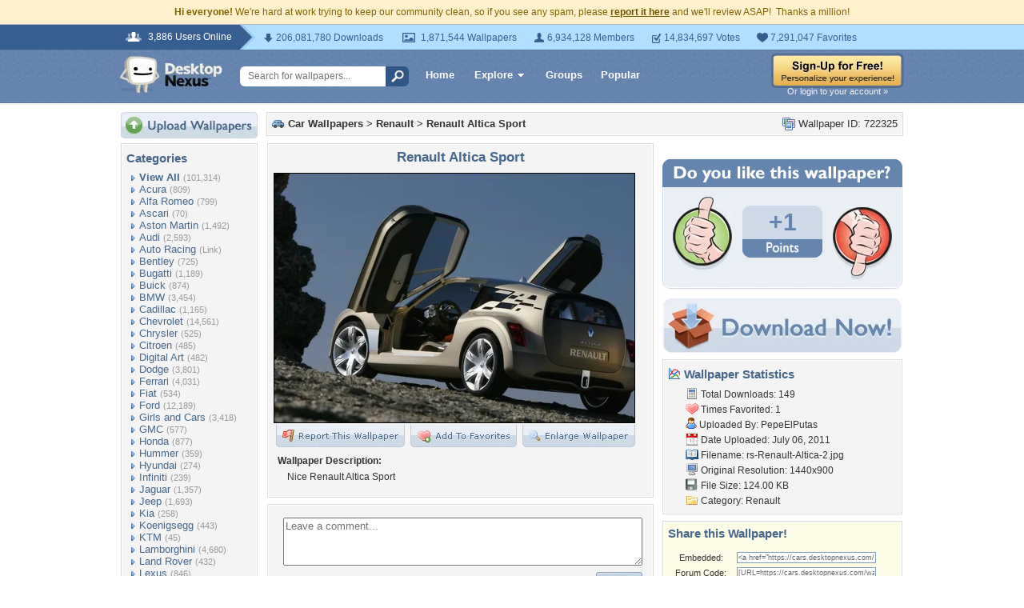

--- FILE ---
content_type: text/html; charset=UTF-8
request_url: https://cars.desktopnexus.com/wallpaper/722325/
body_size: 10407
content:
<!DOCTYPE HTML PUBLIC "-//W3C//DTD HTML 4.01 Transitional//EN" "http://www.w3.org/TR/html4/loose.dtd">
<html xmlns="https://www.w3.org/1999/xhtml" xml:lang="en">
    <head>
        <meta http-equiv="Content-Type" content="text/html;charset=UTF-8" />
        <meta http-equiv="Content-Language" content="en-us" />
        <meta name="p:domain_verify" content="8bbc536549de48fea0b978a97469975b"/>
        <meta name="csrf-token" content="93a9399d2b0fd225a2635758b45c6c04831a3c7db33592a488220a7d6f54a430">
        <link rel="shortcut icon" href="https://static.desktopnexus.com/images/favicon.ico" />
        <link rel="search" type="application/opensearchdescription+xml" title="Desktop Nexus" href="https://www.desktopnexus.com/opensearch.xml">
        <link rel="stylesheet" type="text/css" href="https://static.desktopnexus.com/css/dnexus.6.css?v=55" />
        <link rel="stylesheet" type="text/css" href="https://static.desktopnexus.com/css/dnexus-v4.css?v=116" />
        <link rel="stylesheet" type="text/css" href="https://static.desktopnexus.com/css/wallpaper.css?v=1" />

        <meta property="fb:page_id" content="79283502085" />

        <script language="javascript" src="https://ajax.googleapis.com/ajax/libs/jquery/1.8/jquery.min.js"></script>
<link rel="stylesheet" href="https://ajax.googleapis.com/ajax/libs/jqueryui/1.9.2/themes/redmond/jquery-ui.css" type="text/css" media="all" />
<script src="https://ajax.googleapis.com/ajax/libs/jqueryui/1.9.2/jquery-ui.min.js" type="text/javascript"></script>

<!-- Third-party libraries -->
<script language="javascript" src="https://unpkg.com/mustache@4.2.0/mustache.min.js"></script>

<!-- Core modules -->
<script language="javascript" src="https://static.desktopnexus.com/js/modules/sanitizer.js?v=3"></script>
<script language="javascript" src="https://static.desktopnexus.com/js/modules/modal.js?v=2"></script>
<script language="javascript" src="https://static.desktopnexus.com/js/core/api.js?v=11"></script>
<script language="javascript" src="https://static.desktopnexus.com/js/dialog-manager.js?v=15"></script>
<script language="javascript" src="https://static.desktopnexus.com/js/dnexus.js?v=7"></script>

<!-- SparkVault Passwordless Auth SDK (guests only) -->
<script>
function sparkvault_success(response) {
    // Handle successful authentication
    console.log('SparkVault success response:', response);
    if (response && response.redirectUrl) {
        window.location.href = response.redirectUrl;
    } else if (response && response.needsSignup) {
        window.location.href = 'https://www.desktopnexus.com/signup';
    } else {
        window.location.href = 'https://my.desktopnexus.com/account';
    }
}
function sparkvault_error(error) {
    console.error('SparkVault error:', error);
    alert('Authentication failed. Please try again.');
}
</script>
<script
    async
    src="https://cdn.sparkvault.com/sdk/v1/sparkvault.js"
    data-account-id="acc_019b90d81a3b7010a014c887801c515e"
    data-attach-selector=".js-sparkvault-auth"
    data-success-url="https://www.desktopnexus.com/auth/verify-sparkvault-token"
    data-success-function="sparkvault_success"
    data-error-function="sparkvault_error"
></script>


        <title>Renault Altica Sport - Renault & Cars Background Wallpapers on Desktop Nexus (Image 722325)</title>
<meta name="description" content="Renault Altica Sport. Download free Renault wallpapers and desktop backgrounds!">
<meta name="keywords" content="Renault Altica Sport, Renault Altica Sport wallpaper, Renault Altica Sport background, altica, cars, renault, sport, altica wallpaper, cars wallpaper, renault wallpaper, sport wallpaper">
<meta property="og:title" content="Renault Altica Sport - Desktop Nexus Wallpapers" />
<meta property="og:type" content="website" />
<meta property="og:url" content="//cars.desktopnexus.com/wallpaper/722325/" />
<meta property="og:image" content="//assets.desktopnexus.com/9e2e3c9c-d1ff-4160-1da7-db63e57b1a00/preview" />
<meta property="og:site_name" content="Desktop Nexus Wallpapers" />
<meta property="fb:admins" content="4923383" />
<link rel="stylesheet" href="https://static.desktopnexus.com/css/wallpaper.css?v=7" type="text/css" media="all" />
<script src="https://static.desktopnexus.com/js/viewpaper.js?v=10" type="text/javascript"></script>
<link rel="stylesheet" href="https://static.desktopnexus.com/css/select2.css?v=1" type="text/css" media="all" />
<script src="https://static.desktopnexus.com/js/select2.js" type="text/javascript"></script>

    </head>
    <body>

        <!--googleoff: all-->
        <div style="font-size: 9pt; color: #826200; background-color: #FFF1CB; text-align: center; padding: 8px 3px;">
            <strong>Hi everyone!</strong> We're hard at work trying to keep our community clean, so if you see any spam, please <a href="/report-spam" class="uline" rel="nofollow" style="color: rgb(112, 85, 0); font-weight: bold;">report it here</a> and we'll review ASAP!&nbsp; Thanks a million!
        </div>
        <!--googleon: all-->

        <div id="v4HeaderTop">
            <div class="holder">
                <span><em>3,886 Users Online</em></span>
                <div class="holder">
                    <div class="contents">
                        <ul class="info-list">
                            <li class="downloads"><strong></strong> 206,081,780 Downloads</li>
                            <li class="wallpapers"><strong></strong> 1,871,544 Wallpapers</li>
                            <li class="members"><strong></strong> 6,934,128 Members</li>
                            <li class="votes"><strong></strong> 14,834,697 Votes</li>
                            <li class="favorites"><strong></strong> 7,291,047 Favorites</li>
                        </ul>
                    </div>
                </div>
            </div>
        </div>

        <div id="v4Header">
            <div class="holder">

                <a href="https://www.desktopnexus.com/" id="dnlogo" title="Desktop Nexus Wallpapers">Desktop Nexus Wallpapers</a>

                <form id="searchForm" action="https://www.desktopnexus.com/search-bounce" method="GET">
                    <input type="text" name="q" value="" placeholder="Search for wallpapers..." />
                    <input id="topSearchBtn" type="submit" value="" />
                </form>

                <div class="navLinks">
                    <a href="https://www.desktopnexus.com/" class="hlink">Home</a>

                    <div class="dropdownContainer" id="headerGalleryDropdown">
    <a href="https://www.desktopnexus.com/galleries/" class="dropdownLink">Explore<span class="dropArrow"></span></a>
    <div id="popupBrowseGalleriesBox" class="galleriesListBlock dropdownContent">
        <strong>Wallpaper Galleries:</strong>
        <a class="gicon-abstract" href="https://abstract.desktopnexus.com" title="Abstract Wallpapers">Abstract</a><a class="gicon-aircraft" href="https://aircraft.desktopnexus.com" title="Aircraft Wallpapers">Aircraft</a><a class="gicon-animals" href="https://animals.desktopnexus.com" title="Animal Wallpapers">Animals</a><a class="gicon-anime" href="https://anime.desktopnexus.com" title="Anime Wallpapers">Anime</a><a class="gicon-architecture" href="https://architecture.desktopnexus.com" title="Architecture Wallpapers">Architecture</a><a class="gicon-boats" href="https://boats.desktopnexus.com" title="Boat Wallpapers">Boats</a><a class="gicon-cars" href="https://cars.desktopnexus.com" title="Car Wallpapers">Cars</a><a class="gicon-entertainment" href="https://entertainment.desktopnexus.com" title="Entertainment Wallpapers">Entertainment</a><a class="gicon-motorcycles" href="https://motorcycles.desktopnexus.com" title="Motorcycle Wallpapers">Motorcycles</a><a class="gicon-nature" href="https://nature.desktopnexus.com" title="Nature Wallpapers">Nature</a><a class="gicon-people" href="https://people.desktopnexus.com" title="People Wallpapers">People</a><a class="gicon-space" href="https://space.desktopnexus.com" title="Space Wallpapers">Space</a><a class="gicon-sports" href="https://sports.desktopnexus.com" title="Sport Wallpapers">Sports</a><a class="gicon-technology" href="https://technology.desktopnexus.com" title="Technology Wallpapers">Technology</a><a class="gicon-videogames" href="https://videogames.desktopnexus.com" title="Video Game Wallpapers">Video Games</a>
    </div>
</div>
                    <a href="https://www.desktopnexus.com/groups/" class="hlink">Groups</a>
                    <a href="https://www.desktopnexus.com/all/" class="hlink">Popular</a>
                </div>

                                    <div class="rightSide">
                        <a href="javascript:void(0)" class="js-sparkvault-auth"><img src="https://static.desktopnexus.com/images/global/sign-up-yellow.png" alt="Sign-Up For Free!" style="border:0;" /></a>
                        <a class="headerLoginLink js-sparkvault-auth" href="javascript:void(0)">Or login to your account &raquo;</a>
                    </div>
                
            </div>
        </div>

        <div id="mainContentWrapper" style="width: 980px; margin: 0 auto;">

                    <table style="border:0; border-collapse:collapse; border-spacing:0; width:100%;">
            <tr>
                <td id="leftcolumn" style="vertical-align:top;">
                    
<div style="padding-bottom: 6px"><a href="javascript:void(0)" class="js-sparkvault-auth"><img src="https://static.desktopnexus.com/images/upload.gif" style="border:0;" alt="Upload Wallpapers" /></a></div>

    <div class="rbox">
    <div class="rboxInner sidenavBox">

    <h3>Categories</h3>

    
    <a class="sidenavcat_link sidenavcat_link_home bullet_link" href="https://cars.desktopnexus.com/all/" title="Car Wallpapers">View All</a> <span class="sidenavcat_count">(101,314)</span><br />

                 <a class="sidenavcat_link bullet_link" href="https://cars.desktopnexus.com/cat/acura/" title="Acura Wallpapers">Acura</a> <span>(809)</span><br />
                         <a class="sidenavcat_link bullet_link" href="https://cars.desktopnexus.com/cat/alfa-romeo/" title="Alfa Romeo Wallpapers">Alfa Romeo</a> <span>(799)</span><br />
                         <a class="sidenavcat_link bullet_link" href="https://cars.desktopnexus.com/cat/ascari/" title="Ascari Wallpapers">Ascari</a> <span>(70)</span><br />
                         <a class="sidenavcat_link bullet_link" href="https://cars.desktopnexus.com/cat/aston-martin/" title="Aston Martin Wallpapers">Aston Martin</a> <span>(1,492)</span><br />
                         <a class="sidenavcat_link bullet_link" href="https://cars.desktopnexus.com/cat/audi/" title="Audi Wallpapers">Audi</a> <span>(2,593)</span><br />
                         <a class="sidenavcat_link bullet_link" href="//sports.desktopnexus.com/cat/auto-racing/" title="Auto Racing Wallpapers">Auto Racing</a> <span>(Link)</span><br />
                         <a class="sidenavcat_link bullet_link" href="https://cars.desktopnexus.com/cat/bentley/" title="Bentley Wallpapers">Bentley</a> <span>(725)</span><br />
                         <a class="sidenavcat_link bullet_link" href="https://cars.desktopnexus.com/cat/bugatti/" title="Bugatti Wallpapers">Bugatti</a> <span>(1,189)</span><br />
                         <a class="sidenavcat_link bullet_link" href="https://cars.desktopnexus.com/cat/buick/" title="Buick Wallpapers">Buick</a> <span>(874)</span><br />
                         <a class="sidenavcat_link bullet_link" href="https://cars.desktopnexus.com/cat/bmw/" title="BMW Wallpapers">BMW</a> <span>(3,454)</span><br />
                         <a class="sidenavcat_link bullet_link" href="https://cars.desktopnexus.com/cat/cadillac/" title="Cadillac Wallpapers">Cadillac</a> <span>(1,165)</span><br />
                         <a class="sidenavcat_link bullet_link" href="https://cars.desktopnexus.com/cat/chevrolet/" title="Chevrolet Wallpapers">Chevrolet</a> <span>(14,561)</span><br />
                         <a class="sidenavcat_link bullet_link" href="https://cars.desktopnexus.com/cat/chrysler/" title="Chrysler Wallpapers">Chrysler</a> <span>(525)</span><br />
                         <a class="sidenavcat_link bullet_link" href="https://cars.desktopnexus.com/cat/citroen/" title="Citroen Wallpapers">Citroen</a> <span>(485)</span><br />
                         <a class="sidenavcat_link bullet_link" href="https://cars.desktopnexus.com/cat/digital-art/" title="Digital Art Wallpapers">Digital Art</a> <span>(482)</span><br />
                         <a class="sidenavcat_link bullet_link" href="https://cars.desktopnexus.com/cat/dodge/" title="Dodge Wallpapers">Dodge</a> <span>(3,801)</span><br />
                         <a class="sidenavcat_link bullet_link" href="https://cars.desktopnexus.com/cat/ferrari/" title="Ferrari Wallpapers">Ferrari</a> <span>(4,031)</span><br />
                         <a class="sidenavcat_link bullet_link" href="https://cars.desktopnexus.com/cat/fiat/" title="Fiat Wallpapers">Fiat</a> <span>(534)</span><br />
                         <a class="sidenavcat_link bullet_link" href="https://cars.desktopnexus.com/cat/ford/" title="Ford Wallpapers">Ford</a> <span>(12,189)</span><br />
                         <a class="sidenavcat_link bullet_link" href="https://cars.desktopnexus.com/cat/girls-and-cars/" title="Girls and Cars Wallpapers">Girls and Cars</a> <span>(3,418)</span><br />
                         <a class="sidenavcat_link bullet_link" href="https://cars.desktopnexus.com/cat/gmc/" title="GMC Wallpapers">GMC</a> <span>(577)</span><br />
                         <a class="sidenavcat_link bullet_link" href="https://cars.desktopnexus.com/cat/honda/" title="Honda Wallpapers">Honda</a> <span>(877)</span><br />
                         <a class="sidenavcat_link bullet_link" href="https://cars.desktopnexus.com/cat/hummer/" title="Hummer Wallpapers">Hummer</a> <span>(359)</span><br />
                         <a class="sidenavcat_link bullet_link" href="https://cars.desktopnexus.com/cat/hyundai/" title="Hyundai Wallpapers">Hyundai</a> <span>(274)</span><br />
                         <a class="sidenavcat_link bullet_link" href="https://cars.desktopnexus.com/cat/infiniti/" title="Infiniti Wallpapers">Infiniti</a> <span>(239)</span><br />
                         <a class="sidenavcat_link bullet_link" href="https://cars.desktopnexus.com/cat/jaguar/" title="Jaguar Wallpapers">Jaguar</a> <span>(1,357)</span><br />
                         <a class="sidenavcat_link bullet_link" href="https://cars.desktopnexus.com/cat/jeep/" title="Jeep Wallpapers">Jeep</a> <span>(1,693)</span><br />
                         <a class="sidenavcat_link bullet_link" href="https://cars.desktopnexus.com/cat/kia/" title="Kia Wallpapers">Kia</a> <span>(258)</span><br />
                         <a class="sidenavcat_link bullet_link" href="https://cars.desktopnexus.com/cat/koenigsegg/" title="Koenigsegg Wallpapers">Koenigsegg</a> <span>(443)</span><br />
                         <a class="sidenavcat_link bullet_link" href="https://cars.desktopnexus.com/cat/ktm/" title="KTM Wallpapers">KTM</a> <span>(45)</span><br />
                         <a class="sidenavcat_link bullet_link" href="https://cars.desktopnexus.com/cat/lamborghini/" title="Lamborghini Wallpapers">Lamborghini</a> <span>(4,680)</span><br />
                         <a class="sidenavcat_link bullet_link" href="https://cars.desktopnexus.com/cat/land-rover/" title="Land Rover Wallpapers">Land Rover</a> <span>(432)</span><br />
                         <a class="sidenavcat_link bullet_link" href="https://cars.desktopnexus.com/cat/lexus/" title="Lexus Wallpapers">Lexus</a> <span>(846)</span><br />
                         <a class="sidenavcat_link bullet_link" href="https://cars.desktopnexus.com/cat/lincoln/" title="Lincoln Wallpapers">Lincoln</a> <span>(470)</span><br />
                         <a class="sidenavcat_link bullet_link" href="https://cars.desktopnexus.com/cat/lotus/" title="Lotus Wallpapers">Lotus</a> <span>(501)</span><br />
                         <a class="sidenavcat_link bullet_link" href="https://cars.desktopnexus.com/cat/maserati/" title="Maserati Wallpapers">Maserati</a> <span>(375)</span><br />
                         <a class="sidenavcat_link bullet_link" href="https://cars.desktopnexus.com/cat/mazda/" title="Mazda Wallpapers">Mazda</a> <span>(550)</span><br />
                         <a class="sidenavcat_link bullet_link" href="https://cars.desktopnexus.com/cat/mclaren/" title="McLaren Wallpapers">McLaren</a> <span>(771)</span><br />
                         <a class="sidenavcat_link bullet_link" href="https://cars.desktopnexus.com/cat/mercedes/" title="Mercedes Wallpapers">Mercedes</a> <span>(2,966)</span><br />
                         <a class="sidenavcat_link bullet_link" href="https://cars.desktopnexus.com/cat/mini-cooper/" title="Mini Cooper Wallpapers">Mini Cooper</a> <span>(340)</span><br />
                         <a class="sidenavcat_link bullet_link" href="https://cars.desktopnexus.com/cat/mitsubishi/" title="Mitsubishi Wallpapers">Mitsubishi</a> <span>(517)</span><br />
                         <a class="sidenavcat_link bullet_link" href="//motorcycles.desktopnexus.com" title="Motorcycles Wallpapers">Motorcycles</a> <span>(Link)</span><br />
                         <a class="sidenavcat_link bullet_link" href="https://cars.desktopnexus.com/cat/nissan/" title="Nissan Wallpapers">Nissan</a> <span>(1,517)</span><br />
                         <a class="sidenavcat_link bullet_link" href="https://cars.desktopnexus.com/cat/oldsmobile/" title="Oldsmobile Wallpapers">Oldsmobile</a> <span>(496)</span><br />
                         <a class="sidenavcat_link bullet_link" href="https://cars.desktopnexus.com/cat/peugeot/" title="Peugeot Wallpapers">Peugeot</a> <span>(444)</span><br />
                         <a class="sidenavcat_link bullet_link" href="https://cars.desktopnexus.com/cat/plymouth/" title="Plymouth Wallpapers">Plymouth</a> <span>(1,276)</span><br />
                         <a class="sidenavcat_link bullet_link" href="https://cars.desktopnexus.com/cat/pontiac/" title="Pontiac Wallpapers">Pontiac</a> <span>(1,427)</span><br />
                         <a class="sidenavcat_link bullet_link" href="https://cars.desktopnexus.com/cat/porsche/" title="Porsche Wallpapers">Porsche</a> <span>(2,085)</span><br />
                         <a class="sidenavcat_link bullet_link" href="https://cars.desktopnexus.com/cat/renault/" title="Renault Wallpapers">Renault</a> <span>(392)</span><br />
                         <a class="sidenavcat_link bullet_link" href="https://cars.desktopnexus.com/cat/rolls-royce/" title="Rolls Royce Wallpapers">Rolls Royce</a> <span>(677)</span><br />
                         <a class="sidenavcat_link bullet_link" href="https://cars.desktopnexus.com/cat/saab/" title="Saab Wallpapers">Saab</a> <span>(103)</span><br />
                         <a class="sidenavcat_link bullet_link" href="https://cars.desktopnexus.com/cat/saturn/" title="Saturn Wallpapers">Saturn</a> <span>(21)</span><br />
                         <a class="sidenavcat_link bullet_link" href="https://cars.desktopnexus.com/cat/scion/" title="Scion Wallpapers">Scion</a> <span>(95)</span><br />
                         <a class="sidenavcat_link bullet_link" href="https://cars.desktopnexus.com/cat/smart/" title="Smart Wallpapers">Smart</a> <span>(72)</span><br />
                         <a class="sidenavcat_link bullet_link" href="https://cars.desktopnexus.com/cat/spyker/" title="Spyker Wallpapers">Spyker</a> <span>(64)</span><br />
                         <a class="sidenavcat_link bullet_link" href="https://cars.desktopnexus.com/cat/subaru/" title="Subaru Wallpapers">Subaru</a> <span>(485)</span><br />
                         <a class="sidenavcat_link bullet_link" href="https://cars.desktopnexus.com/cat/suzuki/" title="Suzuki Wallpapers">Suzuki</a> <span>(115)</span><br />
                         <a class="sidenavcat_link bullet_link" href="https://cars.desktopnexus.com/cat/tvr/" title="TVR Wallpapers">TVR</a> <span>(27)</span><br />
                         <a class="sidenavcat_link bullet_link" href="https://cars.desktopnexus.com/cat/toyota/" title="Toyota Wallpapers">Toyota</a> <span>(1,197)</span><br />
                         <a class="sidenavcat_link bullet_link" href="https://cars.desktopnexus.com/cat/volkswagen/" title="Volkswagen Wallpapers">Volkswagen</a> <span>(1,432)</span><br />
                         <a class="sidenavcat_link bullet_link" href="https://cars.desktopnexus.com/cat/volvo/" title="Volvo Wallpapers">Volvo</a> <span>(387)</span><br />
                         <a class="sidenavcat_link bullet_link" href="https://cars.desktopnexus.com/cat/other/" title="Other Wallpapers">Other</a> <span>(17,238)</span><br />
            
    </div>
    </div>


<div class="rbox">
<div class="rboxInner whosOnlineBox">

    Downloads: <b>206,081,780</b><br />
            Car Walls: <b>74,715</b><br />
        All Wallpapers: <b>1,871,544</b><br />
    Tag Count: <b>356,266</b><br />
    Comments: <b>2,140,956</b><br />
    Members: <b>6,934,128</b><br />
    Votes: <b>14,834,697</b><br />
    <br />

        <b>3,884</b> Guests and <b>2</b> Members Online:<br />
    <a href="https://my.desktopnexus.com/christiancaron53/">christiancaron53</a>, <a href="https://my.desktopnexus.com/marquisdemontrae/">marquisdemontrae</a><br />
    <br />
    Most users ever online was 19580 on 12/21/25.

</div></div>

<form action="https://www.desktopnexus.com/newsletter/subscribe" method="POST">
<input type="hidden" name="_csrf_token" value="93a9399d2b0fd225a2635758b45c6c04831a3c7db33592a488220a7d6f54a430"><div class="rbox"><div class="rboxInner" style="font-size: 8pt; text-align: center;">
    Get your weekly helping of <span style="color: #48668C; font-weight: bold; font-style: italic;">fresh</span> wallpapers!<br />
    <div style="padding: 8px 0">
                <label for="newsletter_email" class="visually-hidden">Email Address</label>
        <input type="email" id="newsletter_email" class="emailtextbox js-select-on-focus" name="email" value="Email Address" aria-label="Email Address" /><br />
    </div>
    <input type="image" name="submit" src="https://static.desktopnexus.com/images/signmeup.gif" style="border:0;" alt="Sign Me Up!" />
</div></div>
</form>

<div class="rbox"><div class="rboxInner">
    <div style="text-align:right; height: 98px">
    <a href="https://www.desktopnexus.com/contact/" title="Contact Us"><img src="https://static.desktopnexus.com/images/welisten.gif" style="border:0;" alt="Leave us feedback!"></a>
    </div>
</div></div>

<div style="padding-bottom: 6px"><a href="https://www.desktopnexus.com/donate/"><img src="https://static.desktopnexus.com/images/support.gif" style="border:0;" alt="Support This Site" /></a></div>

<script>
(function() {
    document.querySelectorAll('.js-select-on-focus').forEach(function(el) {
        el.addEventListener('focus', function() { this.select(); });
    });
})();
</script>
                </td><td id="middlecolumn" style="vertical-align:top;">
        
        <!-- BEGIN CONTENT -->
        
<script>
    var wallpaperid = 722325;
    var current_points = 1;
    var current_vote = "";

    $(function(){
        if(window.location.hash == "#report")
            shadeDivPopup('reportViolation', wallpaperid);
    });
</script>


<div class="rbox"><div class="rboxInner" style="font-weight: bold; padding: 5px;">
    <div style="display: inline; float: right; font-weight: normal">
        <img src="https://static.desktopnexus.com/images/view-all-wallpapers.gif" style="vertical-align:top; border:0" alt="">
        Wallpaper ID: 722325    </div>

    <img src="https://static.desktopnexus.com/images/gicon-cars.gif" style="vertical-align:top; border:0" alt="">
    <a href="https://cars.desktopnexus.com" title="Car Wallpapers">Car Wallpapers</a> &gt;
    <a href="https://cars.desktopnexus.com/cat/renault/" title="Renault Wallpaper">Renault</a> &gt;
    <a href="https://cars.desktopnexus.com/wallpaper/722325/">Renault Altica Sport</a>


    <div id="brd-crumbs" xmlns:v="https://rdf.data-vocabulary.org/#" style="display: none;">
        <ul itemprop="breadcrumb">
            <li typeof="v:Breadcrumb"><a href="/" title="Free Background Images" rel="v:url" property="v:title">Free Background Images</a></li>
            <li typeof="v:Breadcrumb"><a href="https://cars.desktopnexus.com/" title="Free Car Background Images" rel="v:url" property="v:title">Free Car Background Images</a></li>
            <li typeof="v:Breadcrumb"><a href="https://cars.desktopnexus.com/cat/renault/" title="Renault Backgrounds &amp; Wallpapers" rel="v:url" property="v:title">Renault Backgrounds &amp; Wallpapers</a></li>
        </ul>
    </div>

</div></div>


    <div style="margin-bottom: 8px;">
        <!-- Ad slot for non-logged in users -->
    </div>


<table style="border:0; border-collapse:collapse; border-spacing:0; width:100%">
<tr>
    <td style="vertical-align:top; padding-right: 10px; width: 490px;">
    <!-- Begin left column -->

    <div class="rbox"><div class="rboxInner" style="padding: 5px; max-width: 480px; overflow: hidden; word-wrap: break-word; overflow-wrap: break-word;">
    <div style="text-align:center; margin-bottom: 6px">
        <h1 class="wallpaperTitle">Renault Altica Sport</h1>
        <table style="border:0; border-collapse:collapse; border-spacing:0">
        <tr><td>
        <a href="/get/722325/?t=hm8rb076h1u0tpuprb52hcgug25691dac176d6e41c5d68991b98bf4a05" rel="nofollow" style="outline: none"><img id="bigthumb" src="https://assets.desktopnexus.com/9e2e3c9c-d1ff-4160-1da7-db63e57b1a00/preview" style="border:1px solid #000000; max-width: 450px;" alt="Renault Altica Sport - altica, cars, renault, sport" /></a>        </td></tr>
        <tr><td style="text-align:right">
            <span style="padding-right: 3px">
                <a href="javascript:void(0);" class="js-sparkvault-auth" style="outline: none"><img id="flagwalllink" src="https://static.desktopnexus.com/images/reportwallpapertab.gif" style="border:0" alt="Flag This Wallpaper" /></a>
            </span>
            <span style="padding-right: 3px">
                <a href="javascript:void(0);" class="js-sparkvault-auth" style="outline: none"><img id="addfavslink" src="https://static.desktopnexus.com/images/addtofavoritestab.gif" style="border:0" alt="Add to Favorites" /></a>
            </span>
            <a href="/get/722325/?t=hm8rb076h1u0tpuprb52hcgug25691dac176d6e41c5d68991b98bf4a05" rel="nofollow" style="outline: none"><img src="https://static.desktopnexus.com/images/enlarge.gif" style="border:0" alt="Enlarge Wallpaper" /></a>

            <div id="addtofavoritespopup"></div>

        </td></tr>
        </table>

                    <div style="text-align:left; padding: 6px 2px 6px 6px; font-size: 9pt; max-width: 470px; overflow: hidden; word-wrap: break-word; overflow-wrap: break-word;">
            <div style="padding-bottom: 6px; font-weight: bold;">Wallpaper Description:</div>
                <div style="padding-left: 12px">
                    Nice Renault Altica Sport                </div>
            </div>
        

        <div style="display: none;">
          <div itemscope itemtype="https://data-vocabulary.org/Review">
            <span itemprop="itemreviewed">PepeElPutas</span>
            Uploaded by <span itemprop="reviewer">PepeElPutas</span> on
            <time itemprop="dtreviewed" datetime="2011-07-06">Jul 6, 2011</time>.
            <span itemprop="summary">Renault Altica Sport - Desktop Nexus Cars</span>
            <span itemprop="description">Download free wallpapers and background images: Renault Altica Sport. Desktop Nexus Cars background ID 722325.  Nice Renault Altica Sport</span>
            <span itemprop="rating">4.1</span>
          </div>
        </div>


    </div>
    </div></div>


    


    


    <!-- COMMENTS -->
    <div class="rbox"><div class="rboxInner rboxInnerEqualSides">

        <div style="padding: 0 0 8px 0">
        <a name="postcommentform"></a>

            <form id="commentform" action="/postcomment" method="post">
            <input type="hidden" name="_csrf_token" value="93a9399d2b0fd225a2635758b45c6c04831a3c7db33592a488220a7d6f54a430">            <input type="hidden" name="type" value="wallpaper">
            <input type="hidden" name="id" value="722325">

            <table style="border:0; border-collapse:separate; border-spacing:6px; width:100%; padding-left: 6px">
            <tr>
            <td style="vertical-align:top">
                <textarea name="commentarea" id="commentarea" class="DNRichText" style="height: 60px; color: #707070; width: 100%; max-width: 470px; box-sizing: border-box;">Leave a comment...</textarea>

                <div style="padding-top: 8px">
                                        <div style="float: right;">
                                                    <a href="javascript:void(0);" class="js-sparkvault-auth"><img src="https://static.desktopnexus.com/images/submit.gif" style="border:0" alt="Submit" /></a>
                                            </div>
                </div>
            </td></tr>
            </table>

            </form>
        </div>


        

                    <div class="lightbluebox"><div class="lightblueboxInner" style="text-align:center">
            <br /><strong>This wallpaper has no comments yet. &nbsp;Be the first!</strong><br /><br />
            </div></div>
        
        </div></div>


        <!-- End left column -->
    </td><td style="vertical-align:top; width: 300px">
    <!-- Begin right column -->


        <!-- Wallpaper Sidebar Top Ad -->
        <div style="text-align:center; margin-bottom: 20px;">
            <script async src="https://pagead2.googlesyndication.com/pagead/js/adsbygoogle.js?client=ca-pub-7574550554629767" crossorigin="anonymous"></script>
<style>
.ad-container {
    transition: opacity 0.3s ease, max-height 0.3s ease;
    overflow: hidden;
}
.ad-container.ad-collapsed {
    opacity: 0;
    max-height: 0 !important;
    margin: 0 !important;
    padding: 0 !important;
}
</style><script>
(function() {
    function collapseAdContainer(container) {
        container.classList.add('ad-collapsed');
        // Also hide parent wrapper if it's just a styling div for centering
        var parent = container.parentElement;
        if (parent && parent.children.length === 1) {
            var style = window.getComputedStyle(parent);
            if (style.textAlign === 'center' || parent.style.textAlign === 'center') {
                parent.style.display = 'none';
            }
        }
    }

    // Check ads after page load + delay for ad network response
    function checkAds() {
        document.querySelectorAll('.ad-container:not(.ad-collapsed)').forEach(function(container) {
            var ins = container.querySelector('ins.adsbygoogle');
            if (!ins) return;

            // Check if ad loaded: AdSense sets data-ad-status or adds content
            var status = ins.getAttribute('data-ad-status');
            var hasIframe = ins.querySelector('iframe') !== null;
            var hasHeight = ins.offsetHeight > 10;

            // If status is 'unfilled' or no iframe/content after timeout, collapse
            if (status === 'unfilled' || (!hasIframe && !hasHeight)) {
                collapseAdContainer(container);
            }
        });
    }

    // Run check after ads have had time to load (3 seconds)
    if (document.readyState === 'complete') {
        setTimeout(checkAds, 3000);
    } else {
        window.addEventListener('load', function() {
            setTimeout(checkAds, 3000);
        });
    }

    // Also observe for ad status changes (faster detection)
    var observer = new MutationObserver(function(mutations) {
        mutations.forEach(function(mutation) {
            if (mutation.type === 'attributes' &&
                mutation.attributeName === 'data-ad-status') {
                var ins = mutation.target;
                if (ins.getAttribute('data-ad-status') === 'unfilled') {
                    var container = ins.closest('.ad-container');
                    if (container) {
                        collapseAdContainer(container);
                    }
                }
            }
        });
    });

    // Start observing when DOM is ready
    function startObserving() {
        document.querySelectorAll('ins.adsbygoogle').forEach(function(ins) {
            observer.observe(ins, { attributes: true });
        });
    }

    if (document.readyState === 'loading') {
        document.addEventListener('DOMContentLoaded', startObserving);
    } else {
        startObserving();
    }
})();
</script><div class="ad-container" data-ad-slot="8709167737">
<!-- DN View Wallpaper Sidebar Top -->
<ins class="adsbygoogle"
     style="display:inline-block;width:300px;height:250px"
     data-ad-client="ca-pub-7574550554629767"
     data-ad-slot="8709167737"></ins>
<script>(adsbygoogle = window.adsbygoogle || []).push({});</script>
</div>
        </div>


        

        

    <!-- Voting Block -->
    <div style="text-align:center">
        <img src="https://static.desktopnexus.com/images/doyoulike-top.gif" style="border:0" alt="Do you like this wallpaper?" />
        <div style="background: #E9EEF4 URL('//static.desktopnexus.com/images/doyoulike-mid.gif') repeat-y scroll top left; padding: 10px 0 2px 0;">
            <table style="border:0; border-collapse:collapse; border-spacing:0; width:100%">
            <tr>
                <td style="vertical-align:top; text-align:right; padding-right: 12px;">
                    <a href="javascript:void(0);" class="js-sparkvault-auth" data-vote-direction="up" style="outline: none"><img id="doyoulike-up" src="https://static.desktopnexus.com/images/doyoulike-thumbup.gif" style="border:0; vertical-align:middle" alt="Yes" /></a>
                </td>
                <td style="vertical-align:middle; text-align:center; width: 100px; padding-top: 10px;">
                                        <div id="doyoulike-points" style="background: #CDD9E7 url('//static.desktopnexus.com/images/doyoulike-inside-top.gif') no-repeat scroll top center; color: #6485AE; font-size: 30px; font-weight: bold; padding: 4px 0;">
                        +1                    </div>
                    <img src="https://static.desktopnexus.com/images/doyoulike-inside-bottom.gif" style="border:0" alt="" />
                    <div id="doyoulike-status" style="padding-top: 8px; font-size: 10pt; font-weight: bold; color: #E9EEF4;">&nbsp;</div>
                </td>
                <td style="vertical-align:top; text-align:left; padding-left: 12px;">
                    <a href="javascript:void(0);" class="js-sparkvault-auth" data-vote-direction="down" style="outline: none"><img id="doyoulike-down" src="https://static.desktopnexus.com/images/doyoulike-thumbdown.gif" style="border:0; vertical-align:middle" alt="No" /></a>
                </td>
            </tr>
            </table>
        </div>
        <img src="https://static.desktopnexus.com/images/doyoulike-bottom.gif" style="border:0" alt="" />
    </div>


    <div style="text-align:center; margin: 12px 0 8px 0;">
        <a class="downloadBtn" href="/get/722325?t=hm8rb076h1u0tpuprb52hcgug25691dac176d6e41c5d68991b98bf4a05" rel="nofollow"><img src="https://static.desktopnexus.com/images/download_now.gif" style="border:0" alt="Download It!" /></a>
    </div>


    <!-- Wallpaper Sidebar Bottom Ad -->
    <div style="text-align:center; padding-bottom: 12px;">
        <div class="ad-container" data-ad-slot="3690117330">
<!-- DN View Wallpaper Sidebar Bottom -->
<ins class="adsbygoogle"
     style="display:inline-block;width:300px;height:250px"
     data-ad-client="ca-pub-7574550554629767"
     data-ad-slot="3690117330"></ins>
<script>(adsbygoogle = window.adsbygoogle || []).push({});</script>
</div>
    </div>



    <div class="rbox"><div class="rboxInner">
    <h3><img src="https://static.desktopnexus.com/images/wallstats.gif" style="vertical-align:top" alt="" /> Wallpaper Statistics</h3>
    <div style="padding-left: 22px; font-size: 9pt; line-height: 160%;">
                <img src="https://static.desktopnexus.com/images/downloads.gif" style="vertical-align:top" alt="" />
        Total Downloads: 149<br />
        <img src="https://static.desktopnexus.com/images/heart.gif" style="vertical-align:top" alt="" />
        Times Favorited: 1<br />
        <img src="https://static.desktopnexus.com/images/user.gif" style="vertical-align:top" alt="" />
        Uploaded By: <a href="https://my.desktopnexus.com/PepeElPutas/" title="PepeElPutas">PepeElPutas</a><br />
        <img src="https://static.desktopnexus.com/images/date.gif" style="vertical-align:top" alt="" />
        Date Uploaded: July 06, 2011<br />
        <img src="https://static.desktopnexus.com/images/filename.gif" style="vertical-align:top" alt="" />
        Filename: <a style="text-decoration: none" title="Cars-Renault-Altica-2.jpg">rs-Renault-Altica-2.jpg</a><br />
        <img src="https://static.desktopnexus.com/images/monitor.gif" style="vertical-align:top" alt="" />
        Original Resolution: 1440x900<br />
        <img src="https://static.desktopnexus.com/images/disk.gif" style="vertical-align:top" alt="" />
        File Size: 124.00 KB<br />
        <img src="https://static.desktopnexus.com/images/folder.gif" style="vertical-align:top" alt="" />
        Category: <a href="https://cars.desktopnexus.com/cat/renault/" title="Renault Wallpaper">Renault</a><br />
    </div>
    </div></div>




    <div class="rbox" style="margin-bottom: 8px;"><div class="rboxInner" style="padding: 5px;background-color: #fdfce8;">
        <h3>Share this Wallpaper!</h3>

        <div style="padding-left: 4px; font-size: 9pt;">
                    </div>

        <div style="text-align:center; padding: 3px;">
        <table style="border:0; border-collapse:separate; border-spacing:3px; width:95%; font-size: 8pt;">
        <tr>
            <td>Embedded:</td>
            <td><input type="text" class="sharetextbox js-select-on-focus" value="&lt;a href=&quot;https://cars.desktopnexus.com/wallpaper/722325/&quot;&gt;&lt;img src=&quot;https://assets.desktopnexus.com/9e2e3c9c-d1ff-4160-1da7-db63e57b1a00/preview&quot; style=&quot;border:0&quot;&gt;&lt;/a&gt;&lt;br&gt;&lt;a href=&quot;https://www.desktopnexus.com&quot; style=&quot;font-weight: bold&quot;&gt;Desktop Nexus&lt;/a&gt;: &lt;a href=&quot;https://www.desktopnexus.com&quot;&gt;Wallpapers&lt;/a&gt; &amp;gt; &lt;a href=&quot;https://cars.desktopnexus.com&quot;&gt;Car Wallpapers&lt;/a&gt; &amp;gt; &lt;a href=&quot;https://cars.desktopnexus.com/cat/renault/&quot;&gt;Renault Wallpaper&lt;/a&gt;" readonly></td>
        </tr>
        <tr>
            <td>Forum Code:</td>
            <td><input type="text" class="sharetextbox js-select-on-focus" value="[URL=https://cars.desktopnexus.com/wallpaper/722325/][IMG]https://assets.desktopnexus.com/9e2e3c9c-d1ff-4160-1da7-db63e57b1a00/preview[/IMG][/URL]" readonly></td>
        </tr>
        <tr>
            <td>Direct URL:</td>
            <td><input type="text" class="sharetextbox js-select-on-focus" value="https://cars.desktopnexus.com/wallpaper/722325/" readonly></td>
        </tr>
        <tr>
            <td colspan="2" style="text-align:center; font-size: 7pt; color: #777777; padding-top: 6px">(For websites and blogs, use the &quot;Embedded&quot; code)</td>
        </tr>
        </table>
        </div>
    </div></div>



    <div class="rbox"><div class="rboxInner">
        <h3><img src="https://static.desktopnexus.com/images/tagcloud.gif" style="vertical-align:top" alt="" /> Wallpaper Tags</h3>
        <div style="padding-left: 22px; font-size: 9pt; line-height: 160%;">
            <a class="taglink" href="https://www.desktopnexus.com/tag/altica/" title="altica Wallpapers">altica</a>, <a class="taglink" href="https://www.desktopnexus.com/tag/cars/" title="cars Wallpapers">cars</a>, <a class="taglink" href="https://www.desktopnexus.com/tag/renault/" title="renault Wallpapers">renault</a>, <a class="taglink" href="https://www.desktopnexus.com/tag/sport/" title="sport Wallpapers">sport</a>        </div>
    </div></div>



    
    <!-- End right column -->
    </td>
</tr>
</table>


<script type="text/javascript" src="https://assets.pinterest.com/js/pinit.js"></script>

<script>
(function() {
    'use strict';

    // Report wallpaper button (logged-in users only - guests use js-sparkvault-auth)
    document.querySelectorAll('.js-report-wallpaper').forEach(function(el) {
        el.addEventListener('click', function(e) {
            e.preventDefault();
            if (typeof shadeDivPopup === 'function') {
                shadeDivPopup('reportViolation', wallpaperid);
            }
        });
    });

    // Delete comment buttons
    document.querySelectorAll('.js-delete-comment').forEach(function(el) {
        el.addEventListener('click', function(e) {
            e.preventDefault();
            var commentId = this.getAttribute('data-comment-id');
            if (confirm('Are you sure you want to permanently delete this comment?')) {
                window.location = 'https://www.desktopnexus.com/myaccount/deletecomment/wall/' + commentId;
            }
        });
    });

    // Vote buttons (logged-in users only - guests use js-sparkvault-auth)
    document.querySelectorAll('.js-vote-button').forEach(function(el) {
        var direction = el.getAttribute('data-vote-direction');

        el.addEventListener('click', function(e) {
            e.preventDefault();
            if (typeof voteThumbCast === 'function') {
                voteThumbCast(direction);
            }
        });

        el.addEventListener('mouseover', function() {
            if (typeof voteThumbOver === 'function') {
                voteThumbOver(direction);
            }
        });

        el.addEventListener('mouseout', function() {
            if (typeof voteThumbOut === 'function') {
                voteThumbOut(direction);
            }
        });
    });

    // Favorites button (logged-in users only - guests use js-sparkvault-auth)
    document.querySelectorAll('.js-favorites-button').forEach(function(el) {
        el.addEventListener('click', function(e) {
            e.preventDefault();
            if (typeof showFavoritesPopup === 'function') {
                showFavoritesPopup();
            }
        });
    });

    // Select on focus for share textboxes
    document.querySelectorAll('.js-select-on-focus').forEach(function(el) {
        el.addEventListener('click', function() {
            this.select();
        });
        el.addEventListener('focus', function() {
            this.select();
        });
    });
})();
</script>
        <!-- END CONTENT -->

                        </td>
            </tr>
            </table>
        
        <!-- Below Content Ad -->
        <div style="text-align: center; padding: 15px 0;">
            <div class="ad-container" data-ad-slot="2608661584">
<!-- DN Below Content Vertical Link Unit -->
<ins class="adsbygoogle"
     style="display:block"
     data-ad-client="ca-pub-7574550554629767"
     data-ad-slot="2608661584"
     data-ad-format="auto"
     data-full-width-responsive="true"></ins>
<script>(adsbygoogle = window.adsbygoogle || []).push({});</script>
</div>
        </div>

        </div>

        
<div id="footer">
<div style="text-align:center;">
<table style="border:0; border-collapse:collapse; border-spacing:0; width: 800px; margin:0 auto;">
<tr>
    <td style="vertical-align:top; text-align:left;">
        <h5>Desktop Nexus</h5>
        <hr style="border:none; border-top:1px solid #C9C9C9; width:150px; margin-left:0;" />
        <a href="https://www.desktopnexus.com/" title="Desktop Nexus Wallpapers">Home</a><br />
        <a href="https://www.desktopnexus.com/aboutus/" title="About Us">About Us</a><br />
        <a href="https://www.desktopnexus.com/all/" title="Popular Wallpapers">Popular Wallpapers</a><br />
        <a href="https://www.desktopnexus.com/tag/" title="Popular Tags">Popular Tags</a><br />
        <a href="https://www.desktopnexus.com/community/" title="Community Stats">Community Stats</a><br />
        <a href="https://www.desktopnexus.com/memberlist/all/" title="Member List">Member List</a><br />
        <a href="https://www.desktopnexus.com/contact/" title="Contact Us">Contact Us</a><br />
    </td>
    <td style="vertical-align:top; text-align:left;">
        <h5>Tags of the Moment</h5>
        <hr style="border:none; border-top:1px solid #C9C9C9; width:150px; margin-left:0;" />
                <a href="https://www.desktopnexus.com/tag/flowers/" title="Flowers">Flowers</a><br />
                <a href="https://www.desktopnexus.com/tag/garden/" title="Garden">Garden</a><br />
                <a href="https://www.desktopnexus.com/tag/church/" title="Church">Church</a><br />
                <a href="https://www.desktopnexus.com/tag/obama/" title="Obama">Obama</a><br />
                <a href="https://www.desktopnexus.com/tag/sunset/" title="Sunset">Sunset</a><br />
                <a href="https://www.desktopnexus.com/groups/thanksgiving/" title="Thanksgiving Wallpapers">Thanksgiving Wallpapers</a><br />
        <a href="https://www.desktopnexus.com/groups/christmas/" title="Christmas Wallpapers">Christmas Wallpapers</a><br />
    </td>
    <td style="vertical-align:top; text-align:left;">
        <h5>Recently Active Groups</h5>
        <hr style="border:none; border-top:1px solid #C9C9C9; width:150px; margin-left:0;" />
                                                    <a href="https://www.desktopnexus.com/groups/mwatchdog" title="Images of Mwatchdog">Mwatchdog</a><br />
                                            <a href="https://www.desktopnexus.com/groups/kranklart" title="Images of Kranklart">Kranklart</a><br />
                                            <a href="https://www.desktopnexus.com/groups/dennisyublitzmetrics" title="Images of dennisyublitzmetrics">Dennisyublitzmetrics</a><br />
                                            <a href="https://www.desktopnexus.com/groups/tradesoft1" title="Images of Tradesoft1">Tradesoft1</a><br />
                                            <a href="https://www.desktopnexus.com/groups/tradesoft" title="Images of Tradesoft">Tradesoft</a><br />
                                            <a href="https://www.desktopnexus.com/groups/world-with-special-bonds" title="Images of World with special bonds">World With Special Bonds</a><br />
                                            <a href="https://www.desktopnexus.com/groups/worlds-greatest-artists" title="Images of Worlds greatest artists">Worlds Greatest Artists</a><br />
                        </td>
    <td style="vertical-align:top; text-align:left;">
        <div style="padding: 0 0 8px 2px;">
            <a href="https://www.facebook.com/DesktopNexus" target="_blank" title="Find us on Facebook"><img src="https://static.desktopnexus.com/images/footer_facebook.gif" style="border:0;" alt="Find us on Facebook" /></a>
        </div>
    </td>
</tr>
</table>


<div style="height: 8px;"></div>
<hr style="border:none; border-top:1px solid #C9C9C9; margin:0 auto;" />
<div style="height: 8px;"></div>


<div style="padding-bottom: 6px; font-size: 8pt;">
    <a href="https://www.desktopnexus.com/privacy/" rel="nofollow" title="Privacy Policy">Privacy Policy</a> |
    <a href="https://www.desktopnexus.com/tos/" rel="nofollow" title="Terms of Service">Terms of Service</a> |
    <a href="https://www.desktopnexus.com/partnerships/" title="Partnerships">Partnerships</a> |
    <a href="https://www.desktopnexus.com/dmca/" rel="nofollow" title="DMCA Copyright">DMCA Copyright Violation</a>
</div>


<div style="font-size: 8pt">
&copy;2026 <a href="https://www.desktopnexus.com/" style="color: #666666">Desktop Nexus</a> - All rights reserved.
<br />
Page rendered with 7 queries (and 1 cached) in 0.283 seconds from server 146.</div>
</div></div>

        <!-- Legacy shadePopupDiv removed - modern Modal component creates own <dialog> elements -->

        
    <script defer src="https://static.cloudflareinsights.com/beacon.min.js/vcd15cbe7772f49c399c6a5babf22c1241717689176015" integrity="sha512-ZpsOmlRQV6y907TI0dKBHq9Md29nnaEIPlkf84rnaERnq6zvWvPUqr2ft8M1aS28oN72PdrCzSjY4U6VaAw1EQ==" data-cf-beacon='{"version":"2024.11.0","token":"ffda49ab15aa410ba84203f4badd0b49","server_timing":{"name":{"cfCacheStatus":true,"cfEdge":true,"cfExtPri":true,"cfL4":true,"cfOrigin":true,"cfSpeedBrain":true},"location_startswith":null}}' crossorigin="anonymous"></script>
<script>(function(){function c(){var b=a.contentDocument||a.contentWindow.document;if(b){var d=b.createElement('script');d.innerHTML="window.__CF$cv$params={r:'9c2b6822fadaf8ab',t:'MTc2OTIxNDQ2NA=='};var a=document.createElement('script');a.src='/cdn-cgi/challenge-platform/scripts/jsd/main.js';document.getElementsByTagName('head')[0].appendChild(a);";b.getElementsByTagName('head')[0].appendChild(d)}}if(document.body){var a=document.createElement('iframe');a.height=1;a.width=1;a.style.position='absolute';a.style.top=0;a.style.left=0;a.style.border='none';a.style.visibility='hidden';document.body.appendChild(a);if('loading'!==document.readyState)c();else if(window.addEventListener)document.addEventListener('DOMContentLoaded',c);else{var e=document.onreadystatechange||function(){};document.onreadystatechange=function(b){e(b);'loading'!==document.readyState&&(document.onreadystatechange=e,c())}}}})();</script></body>
</html>


--- FILE ---
content_type: text/html; charset=utf-8
request_url: https://www.google.com/recaptcha/api2/aframe
body_size: 267
content:
<!DOCTYPE HTML><html><head><meta http-equiv="content-type" content="text/html; charset=UTF-8"></head><body><script nonce="GTZxcoWtBdKyAe1xwC1YZg">/** Anti-fraud and anti-abuse applications only. See google.com/recaptcha */ try{var clients={'sodar':'https://pagead2.googlesyndication.com/pagead/sodar?'};window.addEventListener("message",function(a){try{if(a.source===window.parent){var b=JSON.parse(a.data);var c=clients[b['id']];if(c){var d=document.createElement('img');d.src=c+b['params']+'&rc='+(localStorage.getItem("rc::a")?sessionStorage.getItem("rc::b"):"");window.document.body.appendChild(d);sessionStorage.setItem("rc::e",parseInt(sessionStorage.getItem("rc::e")||0)+1);localStorage.setItem("rc::h",'1769214486133');}}}catch(b){}});window.parent.postMessage("_grecaptcha_ready", "*");}catch(b){}</script></body></html>